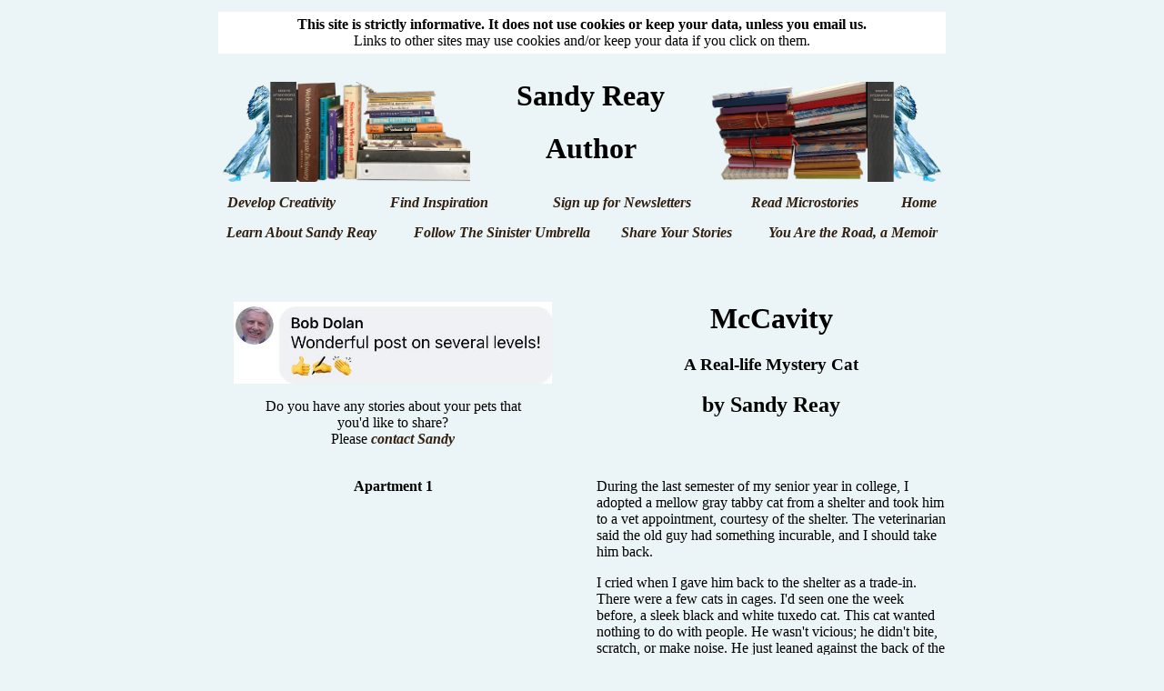

--- FILE ---
content_type: text/html
request_url: http://sandyreayauthor.com/McCavity.htm
body_size: 10511
content:
<!-- Sandy Reay Author, The True Story of McCavity A Real-life Mystery Cat, Little Bit, Savoir Faire, and Dove, stories -->
<!DOCTYPEHTML PUBLIC "-//W3C//DTD HTML 4.01 Transitional//EN">
<html>
<head>
<title>Sandy Reay Author, The True Story of McCavity A Real-life Mystery Cat, Little Bit, Savoir Faire, and Dove, stories</title>
<meta http-equiv="Content-Type" content="text/html; charset=iso-8859-1">
<META HTTP-EQUIV="author" content="Sandy Reay, Author"> 
<META HTTP-EQUIV="revision" CONTENT="23.1"> 
<META HTTP-EQUIV="KEYWORDS" 
 CONTENT="Sandy Reay Author, The True Story of McCavity A Real-life Mystery Cat, Little Bit, Savoir Faire, and Dov, storiese">
<META HTTP-EQUIV="CONTENT"
 CONTENT="Sandy Reay Author, The True Story of McCavity A Real-life Mystery Cat, Little Bit, Savoir Faire, and Dove, stories">
<META HTTP-EQUIV="DESCRIPTION"
 CONTENT="Sandy Reay Author, The True Story of McCavity A Real-life Mystery Cat, Little Bit, Savoir Faire, and Dove, stories">
<link href="/z-main.css" rel="stylesheet" type="text/css"> 
<meta name="robots" content="all"/>
<meta name="revisit-after" content="7 days" />
<meta name="distribution" content="Global"/>
<meta name="rating" content="general">
<meta name="audience" content="all"/>
<meta name="URL" content="http://www.coloradosandstormproductions.com" />
<meta name="language" content="english" />
<meta name="author" content="Colorado Sandstorm Productions" />
<meta name="copyright" content="Colorado Sandstorm Productions" />
<meta name="document-class" content="Living Document" />
<meta name="document-classification" content="business" />
<meta name="document-rights" content="Copyrighted Work" />
<meta name="document-type" content="Web Page" />
<meta name="document-rating" content="General" />
<meta name="document-distribution" content="Global" />
<meta name="cache-control" content="Public" />
</head>

 <body>
 <table width="800" border="0" align="center" cellpadding="5" cellspacing="0" id="Sandy Reay Author">
   <tr>
     <td><!-- #BeginLibraryItem "/Library/topper.lbi" --><table width="800" border="0" align="center" cellpadding="5" cellspacing="0" id="Sandy Reay Author">
  <tr>
    <td align="center" bgcolor="#FFFFFF"><strong>This site is strictly informative. It does not use cookies or keep your data, unless you email us.</strong><strong> </strong><br>
    Links to other sites may use cookies and/or keep your data if you click on them.</td>
  </tr>
</table>
<!-- #EndLibraryItem --></td>
   </tr>
   <tr>
     <td><!-- #BeginLibraryItem "/Library/heading.lbi" --><table align="center" cellpadding="0" cellspacing="0" width="800" id="heading Sandy Reay author">
  <tr valign="top">
    <td align="center" valign="top"><a name="TOP"></a></td>
    <td width="670" align="center" valign="TOP">&nbsp;</td>
  </tr>
  <tr valign="top">
    <td colspan="2" align="center" valign="top"><table width="100%" border="0" cellspacing="0" cellpadding="0">
      <tr>
        <td width="10%" align="left"><img src="/Images/Heading Logo/right_author_logo.png" height="110" alt="Sandy Reay author logo"></td>
        <td width="21%" align="center"><img src="/Images/Heading Logo/books_notebooks.png" height="110" alt="books notebooks"></td>
        <td width="40%" align="center"><h1>Sandy Reay</h1>
          <h1>Author</h1></td>
        <td width="19%" align="right"><img src="/Images/Heading Logo/Journals 2.png" height="110" alt="journals notebooks"></td>
        <td width="10%" align="right"><img src="/Images/Heading Logo/left_author_logo.png" alt="Sandy Reay author logo" height="110"></td>
      </tr>
    </table></td>
  </tr>
  <tr valign="top">
    <td colspan="2" align="center" valign="top"><table width="100%" border="0" cellspacing="0" cellpadding="5">
      <tr>
        <td colspan="5" align="left" nowrap><table width="100%" border="0" cellpadding="5" cellspacing="0">
          <tr>
            <td width="20%" align="left" nowrap="nowrap"><strong><a href="/Creativity.htm">Develop Creativity</a></strong></td>
            <td width="20%" align="center" nowrap="nowrap"><strong><a href="/Inspiration.htm">Find Inspiration</a></strong></td>
            <td width="31%" align="center" nowrap="nowrap"><a href="/contact.htm?sg=Newsletters"><strong>Sign up for Newsletters</strong></a></td>
            <td width="20%" align="center" nowrap="nowrap"><a href="/Stories.htm"><strong>Read Microstories</strong></a></td>
            <td width="9%" align="right" nowrap="nowrap"><strong><a href="/index.htm">Home</a></strong></td>
          </tr>
        </table></td>
        </tr>
      <tr>
        <td width="25%" align="left" nowrap>&nbsp;<strong><a href="/Sandy_Reay_Author.htm">Learn About Sandy Reay</a></strong></td>
        <td width="28%" align="center" nowrap><strong><a href="/The_Sinister_Umbrella.htm">Follow The Sinister Umbrella</a></strong></td>
        <td width="20%" align="center" nowrap><a href="/contact.htm?sg=ShareStorie"><strong>Share Your Stories</strong></a></td>
        <td width="27%" align="right" nowrap><a href="/You_Are_The_Road.htm"><strong>You Are the Road, a Memoir</strong></a>&nbsp;</td>
      </tr>
    </table></td>
  </tr>
</table>
<p>&nbsp;</p>
<!-- #EndLibraryItem --></td>
   </tr>
   <tr>
     <td><table width="100%" border="0" cellpadding="0" cellspacing="0" id="The True Story of McCavity A Real-life Mystery Cat, Little Bit, Savoir Faire, and Dove, stories">
       <tr>
         <td width="48%">&nbsp;</td>
         <td width="4%">&nbsp;</td>
         <td width="48%">&nbsp;</td>
       </tr>
       <tr>
         <td align="center" valign="top"><p><img src="/Images/McCavity/McCavity feedback Bob Dolan cropped.jpg" width="350" alt="Bob Dolan feedback &quot;Wonderful post on several levels! thumb up emoji hand writing emoji clap emoji"></p>
           <blockquote>
             <p>Do you have any stories about your pets that you'd like to share?<br>
               Please <a href="/contact.htm?sg=McCavity">contact Sandy</a></p>
           </blockquote>       
         <td align="center" valign="top">&nbsp;</td>
         <td align="center" valign="top"><h1 align="center">McCavity </h1>
           <h3 align="center">A Real-life Mystery Cat</h3>
          <h2 align="center">by Sandy Reay</h2>
          <p align="center">&nbsp;</p></td>
       </tr>
       <tr>
         <td align="left" valign="top">       
         <td align="center" valign="top">&nbsp;</td>
         <td align="leftr" valign="top">&nbsp;</td>
       </tr>
       <tr>
         <td align="center" valign="top"><p><strong>Apartment 1</strong></p>
           <p>&nbsp;</p>
           <p>&nbsp;</p>
           <p>&nbsp;</p>
           <p>&nbsp;</p>
           <p>&nbsp;</p>
           <p>&nbsp;</p>
           <p>&nbsp;</p>
           <p>&nbsp;</p>
           <p>&nbsp;</p>
           <p>&nbsp;</p>
           <p>&nbsp;</p>
           <p>&nbsp;</p>
           <p>&nbsp;</p>
           <p>&nbsp;</p>
           <p><img src="/Images/McCavity/1 McCavity sm.jpg" width="350" alt="McCavity the Mystery Cat under the bed"><br>
             sneaking out from his safe place
           </p>
          <p><img src="/Images/McCavity/2 McCavity sm.jpg" width="350" alt="McCavity the Mystery Cat under the table and chair"><br>
            to another safe place
          </p>
          <p>&nbsp;</p>
          <p>&nbsp;</p>
          <p>&nbsp;</p>
          <p>See more <a href="Times_I_Didn't_Die.htm">Times I Didn't Die</a></p>         
         <td align="center" valign="top">&nbsp;</td>
         <td align="leftr" valign="top"><p>During the last semester of my senior year in college, I adopted a mellow gray tabby cat from a shelter and took him to a vet appointment, courtesy of the shelter. The veterinarian said the old guy had something incurable, and I should take him back. </p>
           <p>           I cried when I gave him back to the shelter as a trade-in. There were a few cats in cages. I'd seen one the week before, a sleek black and white tuxedo cat. This cat wanted nothing to do with people. He wasn't vicious; he didn't bite, scratch, or make noise. He just leaned against the back of the cage and recoiled when I tried to pet him. </p>
           <p>A worker hauled him out of the cage. </p>
           <p>&quot;Where are you taking him?&quot;</p>
           <p>&quot;To be euthanized. He's been here too long.&quot;</p>
           <p>&quot;I'll take him. Wow, he's heavier than he looks.&quot;</p>
           <p>The veterinarian said the cat was healthy, weighed eighteen pounds, and was about a year and a half old. In the car, to and from the vet, he hid on the floor behind my seat and cried.</p>
           <p>I spent the first few weeks looking for him in my two-room apartment. He hid under and behind furniture. If I wanted to pet him, I had to find him and pull him out. Each time, I blocked access to his newest hidey-hole. </p>
           <p>My fiance named him McCavity, from T.S. Elliot's Book of Cats. Every time I looked for him, I said, &quot;McCavity's not there.&quot;</p>
           <p>McCavity managed to squeeze behind the ancient refrigerator and crawl into the vegetable bin. The only place my fiance and I hadn't looked was in the refrigerator. Thinking I was just going through the motions, feeling more sarcastic than investigative, I opened the refrigerator. &quot;Not here.&quot; I closed the door. </p>
           <p>&quot;You didn't check the vegetable bin.&quot;</p>
           <p>Just to prove him wrong, I pulled the bin open and let it go. McCavity mewed as the bin slammed shut. We crammed cardboard boxes behind the refrigerator to keep him out. </p>
           <p>His last refuge was under a twin bed in the front room. I'd shoved it into the corner and used it as a couch. I crawled under the bed and pulled him out by his tail to pet him.</p>
           <p>I had to hold him down. Each time I lifted my hand to pet him again, he flinched. His upper lip was split, probably from someone hitting him. My fiance said, &ldquo;He meows with a lisp.&rdquo;</p>
           <p>After a few weeks, he'd sneak out at night and climb on my bed. If I moved any part of my body a fraction of an inch, he disappeared for the rest of the night.</p>
           <p>My fiance helped me move out of my apartment. We loaded up both cars and hauled everything I owned to his apartment. After dinner, we went back for McCavity and one last check of the apartment. A helicopter was circling the area, and I heard some popping noises. A police officer said, &quot;This area is closed off.&quot;</p>
           <p>I couldn't leave my cat alone in the apartment; he needed to be fed. I needed to take my last few belongings and turn in my key. I parked a few blocks away, because several streets were blocked off, and we cut through spaces between buildings and down alleys to reach the back of my building. I found a few things I'd missed, which I stuffed in my purse, and picked up McCavity. My fiance grabbed the litter box and gave the key to my landlord. We walked up the street toward the police officer who had turned us away. </p>
          <p>He pointed down the street. &ldquo;Get out of sight. Now! That helicopter is searching for a sniper on the roof of one of the buildings. Someone's up there, shooting at people walking by.&rdquo;</p>
          <p>I was more concerned about losing my grip on McCavity.</p></td>
       </tr>
       <tr>
         <td align="left" valign="top">       
         <td align="center" valign="top">&nbsp;</td>
         <td align="leftr" valign="top">&nbsp;</td>
       </tr>
       <tr>
         <td align="center" valign="top"><p><strong>Apartment 2</strong></p>
           <p><img src="/Images/McCavity/3 McCavity sm.jpg" width="350" alt="McCavity the Mystery Cat begging for food"><br>
             feeling at home
           </p>
<p><img src="/Images/McCavity/4 McCavity sm.jpg" width="350" alt="McCavity the Mystery Cat on the cool kitchen floor"><br>
linoleum is cooler than a rug</p>         
         <td align="center" valign="top">&nbsp;</td>
         <td align="left" valign="top"><p>When I went home to get married, I boarded McCavity in a kennel and picked him up a few days later. He leapt out of the cage into my arms and rode home with me, sitting up in my lap with his paws on the steering wheel, purring. I think he told me, &quot;You came back for me. I love you.&quot;           </p>
<p>When I sat to read or watch TV, I'd dangle my hand over the side of the couch, and he'd put his tail in my hand. If I grabbed it, he lifted his back legs and hung by his tail. Was that because I used to pull him out by his tail to pet him?</p>
<p>Our first apartment was stifling, hot, with noisy neighbors, on a busy street. I couldn't let him outside, and inside was an oven in the afternoon. </p>
<p>The coolest place in the apartment was the kitchen floor. McCavity used to run through the living room and dining room to throw himself down on the linoleum and slide on his stomach.</p>
           <p>He led me to the kitchen and showed me his slide. Lying on his stomach, tail waving in the air, he mewed at me until I dragged him by his tail on the cool linoleum.</p>
          <p>I took cool baths in the afternoon. He sat on the side of the tub and watched. After I got out, he patted the water and watched it drain. When it got down to two or three inches, he slid in and splashed around. </p>
          <p>One day, he got in the bathtub with me. I never cut his claws, so I froze when he walked on my chest in the water. He never scratched me.</p>
          <p>&nbsp;</p></td>
       </tr>
       <tr>
         <td align="center" valign="top">       
         <td align="center" valign="top">&nbsp;</td>
         <td align="leftr" valign="top">&nbsp;</td>
       </tr>
       <tr>
         <td align="center" valign="top"><p><strong>House 1      </strong>          </p>
           <p>&nbsp;</p>
           <p><img src="/Images/McCavity/5 McCavity sm.jpg" width="350" alt="McCavity the Mystery Cat outside for the first time"><br>
           his first taste of freedom<br>
           Note: thin yellow window ledge above lawn chair
           </p>
           <p>&nbsp;</p>
          <p><img src="/Images/McCavity/6 McCavity sm.jpg" width="350" alt="McCavity the Mystery Cat learing about trees"><br>
            climbing up was the easy part
          </p>         
         <td align="center" valign="top">&nbsp;</td>
         <td align="leftr" valign="top"><p>We moved to a house on a quiet alley.  McCavity had never been loose outside. He had a world to discover, starting with a  huge tree in our front yard. He scrambled up. No problem. Coming down was another story. He cried to be rescued. My husband and I didn't have a ladder tall enough to reach him. We tried to talk him down, but he freaked out. We went back in the house, thinking he'd find his own way down, but he didn't. As a last resort, we stood under the tree, pointed, and laughed at him. </p>
           <p>McCavity let go of the branch and dropped. About half way down, he grabbed for branches; he missed some and some broke, but they slowed him down. He lunged at the last branch, caught it, and hung on. He was still too high for us to reach him. My husband tried to get him to drop, thinking he could catch him, but McCavity made his way down the branch to the trunk and clawed his way down. Backward. He never got stuck up a tree again.</p>
           <p>Once, he chased a squirrel up a tree and out onto the telephone line. He got three paws on the line before it started swinging in large arcs. The squirrel hung upside down, chattering at McCavity who was more concerned about backing off the wire into the tree.</p>
           <p>McCavity learned how to be a loving pet. We learned how to raise a cat and nicknamed him  &ldquo;Cavy&rdquo;  (a Guinea pig).</p>
           <p>McCavity also learned to fight. He came home with bite marks on his rear end. One swelled up. I carried him two blocks to a  vet who'd probably opened his office when my mother was a toddler. The vet had me hold McCavity while he examined him. McCavity whimpered and mewed, but didn't try to escape. The vet decided that McCavity wouldn't hurt me if I held him while the vet cut the abscess open, drained it, and sterilized the wound. He didn't believe in using anesthesia, but he put in a stitch or two. </p>
           <p>The vet was right: McCavity cried but didn't bite or scratch either of us. The vet was right about one more thing. Once McCavity started winning fights, the abscesses showed up on his shoulders and face instead of his butt. </p>
<p>We didn't know cats shouldn't eat chocolate. My husband and I usually ate a Sunday breakfast of chocolate donuts and milk. The first warm day of Spring, my husband put the milk in the fridge, I closed the box with the remaining ten donuts on the TV tray by a chair, and we went for a ride, leaving McCavity sleeping on the bed.</p>
           <p>We ate lunch out and  decided to have chocolate donuts and milk for dessert. McCavity was still sleeping on the bed when we returned. I opened the box which was on the TV tray where I'd left it. Every donut was lined up, the same way I'd left them, but no donut has as much of a molecule of chocolate on it. Cavy had licked them clean, lined them up, and shut the lid. </p>
           <p>My husband and I  used to walk to the Dairy Queen, two blocks down the alley, and carry home cheeseburgers and chocolate shakes. Cavy loved to lick the lids from the shakes. When he heard the noise the bags made when we walked down the alley, he ran to meet us and escorted us home, mewing his approval. </p>
           <p>One day, when my husband was at work, I came down the alley with the DQ bags, but McCavity didn't meet me. I heard dogs barking and growling, and I raced home. </p>
           <p>Two German Shepherds had cornered Cavy on the window ledge on the front porch. The dogs leapt, growled, and snapped at him. Cavy hissed and clawed at their faces. Before I reached the porch, he leapt on one dog's head and hooked his claws in the other dog's face. They raced toward a field where Queen Anne's lace had grown for years. Every fall, the tall stalks had bent over and dried, leaving a false floor. McCavity and the two Shepherds disappeared down a tunnel under the false floor. Animal screams filled the air. </p>
           <p>I stood by the hole and called his name. 
             I'd taught Cavy a come-home-for-dinner whistle. I used it that day. </p>
<p>The screams died. McCavity didn't appear. </p>
           <p>I dragged my feet back to the alley and found the bags I'd dropped. My cheeseburger was cool, and most of the milkshake had run into the dirt. I cleaned up the mess and headed into the house,  crying for my lost cat. </p>
           <p>Many long minutes later, McCavity mewed at the door. </p>
          <p>I let him in. He was covered with blood and gore: half of an eye, clumps of fur, and chunks of stringy tissue. I picked him up carefully and lowered him into warm water in the kitchen sink. He purred. I dried him off and examined him. He didn't have a scratch on him. No one ever saw either of the dogs again.</p></td>
       </tr>
       <tr>
         <td align="center" valign="top">       
         <td align="center" valign="top">&nbsp;</td>
         <td align="leftr" valign="top">&nbsp;</td>
       </tr>
       <tr>
         <td align="center" valign="top"><p><img src="/Images/McCavity/7 Little Bit sm.jpg" width="350" alt="McCavity the Mystery Cat's rescued kitten"><br>
           Little Bit found a place to hide</p>
           <p>&nbsp;</p>
           <p><img src="/Images/McCavity/8 Savoire Faire sm.jpg" width="350" alt="McCavity the Mystery Cat's adopted puppy"><br>
          Savoir Faire, shorter than a normal-sized step</p>         
         <td align="center" valign="top">&nbsp;</td>
         <td align="leftr" valign="top"><p>Cavy brought home kittens and cats for me to rescue. He would stand on his back legs to check their food bowls before he allowed me to take bowls outside to the strays. He brought home a kitten that could lie down in the palm of my hand. We called her Little Bit and fed her. Cavy raised her. When she grew big enough, we let her outside. She wandered off and got into trouble. As soon as Cavy heard her cries, he raced to the rescue, chased off her abusers and taught her to climb up and down trees. She never learned to avoid trouble, and Cavy never failed to rescue her.</p>
           <p> He adopted a litter of puppies and babysat them while the mother roamed around the neighborhood. She was an English Setter; the pups' father was Husky and German Shepherd. Every afternoon, McCavity climbed in the box in the yard with nine pups and licked every one, his nose crinkled up as if he hated the way they smelled. </p>
           <p>I took the runt, a black and white female. After she fell off a step and landed on her head in her water dish, we said, &quot;Savoir Faire.&quot; (We liked sarcasm.) The name stuck.  Cavy raised the pup with me. At eight weeks old, she was as big as Cavy, and she wanted to play. 
             She danced around him, poked him with her nose, snapped her teeth, and nipped him. He tapped her on her nose. Once. She yelped and sat down. Four tiny red dots decorated the top of her nose. They stared at each other. Cavy never had to discipline her again.</p>
<p>Each time I brought home a new piece of furniture for the apartment, he stood next to it and mewed, his way of asking permission to jump on it. When he wanted to go out, he'd stand by the screen door and mew. If I didn't open the door fast enough, he'd stand on his back legs and smack the handle. The door would crash open and slam shut. He could have gone out, but waited for me to open the door for him. </p>
           <p>One day, I found him in my neighbor's yard, staring up at a red-tailed hawk. The hawk was tied to a crossbar with leather straps. They both had the same expression, as if they were thinking, &quot;Lunch.&quot; I whistled Cavy home and confined him in the house. When my neighbor got home from work, we arranged a schedule. McCavity could be out in the morning, and the hawk could be out in the afternoon. </p>
           <p>Apparently, tying wild predatory birds to a perch was illegal in our small town. Police appeared, and the  various game birds disappeared. McCavity had run of the alley again.</p>
           <p> One day, a police officer showed up on my front porch. &quot;Is this your cat?&quot;</p>
           <p>&quot;Yes. Is he under arrest?&quot;</p>
           <p>&quot;No, ma'am. But could you keep him home in the afternoon?&quot; He waved toward the west end of the alley. &quot;We stock the pond in the park, so the kids can fish. When it gets hot, the fish come up into the shade near the trees, and your cat goes in the water and kills them. The kids can't fish anymore.&quot;</p>
          <p>&quot;I'll whistle him home at noon.&quot;</p></td>
       </tr>
       <tr>
         <td align="center" valign="top">       
         <td align="center" valign="top">&nbsp;</td>
         <td align="leftr" valign="top">&nbsp;</td>
       </tr>
       <tr>
         <td align="center" valign="top"><p><img src="/Images/McCavity/9 McCavity Savoire Faire sm.jpg" alt="McCavity the Mystery Cat sitting on the hood of a pickup truck" width="350"></p>
          <p><img src="/Images/McCavity/10 McCavity sm.jpg" width="350" alt="McCavity the Mystery Cat sitting on the door of a pickup truck"></p>
          <p><img src="/Images/McCavity/9b McCavity Savoire Faire sm.jpg" width="350" alt="McCavity the Mystery Cat on the dash of the truck"><br>
            sitting on the dash in the truck, curved tail in the air
          </p>         
         <td align="center" valign="top">&nbsp;</td>
         <td align="leftr" valign="top"><p>Cavy liked to ride with us, and never tried to jump out of the car. My husband drove and Cavy sat in my lap, paws on the dash, looking out the windshield. </p>
           <p>My next door neighbor complained about cat hair in his truck.  One day, I spotted Cavy sitting on the hood of my neighbor's truck, watching the neighbor's front door. He eased around the outside rearview mirror  into the cab through the open window and settled down on the dash.</p>
           <p>I whistled him home.</p>
           <p>After that, I started listening for delivery trucks in our driveway and behind the apartment building across the alley. If I heard one, I whistled for Cavy. One day, I heard a big truck and whistled for Cavy. He didn't come home. The sliding door on the back of the truck slammed down and the truck started down the alley. </p>
           <p>I ran after it. &quot;Wait! Wait!&quot;</p>
           <p>The driver stopped. I caught up, panting. &quot;Sorry to bother you, but I think my cat is in the back of your truck.&quot;</p>
           <p>He shook his head. &quot;No. I didn't see a cat.&quot;</p>
           <p>&quot;Would you check, just to be sure?&quot;</p>
           <p>He sighed, climbed out of the cab, and pushed the door up. &quot;See, no cat.&quot;</p>
           <p>I whistled. Cavy's head popped up from behind some boxes, and he sauntered toward me, mewing. He jumped down to my shoulder. </p>
           <p>&quot;Thank you.&quot; </p>
          <p>The driver looked at Cavy and at the packed cargo area and shook his head. &quot;Glad you got your cat back.&quot;</p></td>
       </tr>
       <tr>
         <td align="center" valign="top">       
         <td align="center" valign="top">&nbsp;</td>
         <td align="leftr" valign="top">&nbsp;</td>
       </tr>
       <tr>
         <td align="center" valign="top">       
         <td align="center" valign="top">&nbsp;</td>
         <td align="leftr" valign="top">&nbsp;</td>
       </tr>
       <tr>
         <td align="center" valign="top"><p><strong>House 2</strong></p>
           <p><img src="/Images/McCavity/11 Savoire Faire sm.jpg" width="350" alt="McCavity the Mystery Cat the neighbors' grape arbor">       
             <br>
             Savoir Faire grown up, watching for drunk birds or cats</p>
         <td align="center" valign="top">&nbsp;</td>
         <td align="leftr" valign="top"><p>We moved again, to a ranch house with a big yard, where I fed a squirrel slivered almonds on the back porch roof. I was late coming home one day, and found the squirrel dead in the back yard at the foot of a tree. A chewed up and bloody McCavity sat next to it. </p>
          <p>My backyard neighbors had a grape arbor which shaded their car. In the fall, when the grapes ripened and fell off the vines, the birds ate the fermenting grapes and got so drunk they couldn't fly. They staggered around on the driveway.</p>
          <p>I had to keep our cats in the house. They'd watch the birds through the back yard screen, flicking their tails and mewing about the birds.</p></td>
       </tr>
       <tr>
         <td align="center" valign="top">       
         <td align="center" valign="top">&nbsp;</td>
         <td align="leftr" valign="top">&nbsp;</td>
       </tr>
       <tr>
         <td align="center" valign="top">       
         <td align="center" valign="top">&nbsp;</td>
         <td align="leftr" valign="top"><p>Two more moves. I bought a townhouse and took McCavity. The dog and a Siamese cat went to a house with my ex-husband. McCavity found himself locked in a tiny two-story house, forced to use a litter box, while I went to work during the day, attended classes at night, and partied on the weekends. He punished me by ripping up the carpet and screaming at me when I tried to sleep. </p>
          <p>He won. I spent more time at home with him. He went outside during the day, when the weather was good.</p></td>
       </tr>
       <tr>
         <td align="center" valign="top">       
         <td align="center" valign="top">&nbsp;</td>
         <td align="leftr" valign="top">&nbsp;</td>
       </tr>
       <tr>
         <td align="center" valign="top">
<p><strong>Our last house</strong>           </p>
<p>&nbsp;</p>
           <p><img src="/Images/McCavity/12 Dove McCavity Savoire Faire sm.jpg" width="350" alt="McCavity the Mystery Cat and two dogs"><br>
           Dove, McCavity, and Savoir Faire</p>
           <p>&nbsp;</p>
           <p>Savoir Faire let the Husky in her override her training at five years old. She learned to unlatch the yard gate, listen for my car, and con the neighbor across the street into putting her and Dove into the back yard before I came in from the garage. She also learned to untie knots, con an Airedale into digging a hole for her under the fence, and convince any visitor that she wouldn't run off if  the front storm door was open. She died two days short of her sixteenth birthday.</p>
           <p>Dove, a pure-bred collies, was part of a breeder's agreement. When she went into heat, she chewed on record album cardboard covers: only ones by Tom Rush. After she gave the breeder a litter of six puppies, I had her spayed. Even when she was asleep, I could think her name. She'd jump up and look around for me. She died fourteen months after Faire.</p>
         <td align="center" valign="top">&nbsp;</td>
         <td align="leftr" valign="top"><p>We moved out of the condo and into another old house on a quiet street. Cavy could go out when he wanted, and I whistled him in when it got dark. 
  I brought Savoir Faire back from my ex-husband, and was given an eighteen-month-old female Collie, Dove. </p>
<p>All four of us slept on my king-size water bed. It had no baffles; any time any one of us got on or off the bed, we made waves. The dogs and I used to go to bed first. After we settled and I turned out the light, Cavy jumped on the foot of the bed, purring and making waves as he elephant-walked down the middle to his pillow.</p>
<p>             When I got strep, Cavy wouldn't leave my side. He even used the litter box in the basement, which he hated. He was about fourteen years old and getting thinner. Three weeks later, when I finally beat the bug, we were both much thinner. I took him to the vet. He weighed six pounds.</p>
           <p>&quot;I had strep. He stayed with me. Could he have strep?&quot;</p>
           <p>&quot;Cats don't get strep.&quot; </p>
           <p>A few days later, Sunday morning, I found him in the basement, covered in feces and urine, paralyzed. All he could do was flop his head and cry. I cleaned him up (which he seemed to appreciate) and took him to an emergency vet.<BR>
             <BR>
             That vet couldn't cure him. We put him down. The next day, the regular vet called. &quot;I did more research. Can you bring McCavity in for antibiotics?&quot;</p>
           <p>&quot;No. He died yesterday.&quot;<BR>
             <BR>
             That night, Cavy came back. He jumped on the bed purring and made waves as he tromped to his pillow. The dogs and I freaked out. I turned on the light&mdash;no cat. </p>
<p>Cavy came back the next night, making waves and purring, and we jumped up again. The third night, we accepted our visitor.</p>
<p>McCavity the Ghost Cat came back, purring and making waves, every night for two weeks. </p>
          <p>Each morning, I found a cat-size impression in his pillow.</p></td>
       </tr>
       <tr>
         <td height="19" align="center" valign="top">&nbsp;</td>
         <td align="center" valign="top">&nbsp;</td>
         <td valign="top">&nbsp;</td>
       </tr>
     </table>
     </td>
   </tr>
   <tr>
     <td><!-- #BeginLibraryItem "/Library/bottom.lbi" --><table width="800" border="0" align="center" cellpadding="5" cellspacing="0" id="tagline copyright Sandy Reay Author2">
  <tr>
    <td><table width="100%" border="0" cellpadding="0" cellspacing="5">
      <tr>
        <td width="5%" align="left" nowrap><a href="#TOP"><strong>TOP</strong></a></td>
        <td width="19%" align="center" nowrap><strong><a href="/Damn_The_Dream.htm">Damn The Dream</a></strong></td>
        <td width="20%" align="center" nowrap><strong><a href="/Memes.htm">Check out Memes</a></strong></td>
        <td width="28%" align="center" nowrap><a href="/archive_newsletters.htm"><strong>Read Archived Newsletters</strong></a></td>
        <td width="28%" align="right" nowrap><img src="/Images/Heading Logo/facebook.gif" width="15" height="15" alt="Sandy Reay Author on Facebook">&nbsp;<a href="https://www.facebook.com/profile.php?id=100083415033372"><strong>Follow Sandy Reay, Author</strong></a></td>
      </tr>
    </table></td>
  </tr>
  <tr>
    <td width="46%" align="left"><table width="100%" border="0" align="center" cellpadding="0" cellspacing="0">
      <tr>
        <td width="37%" nowrap><div align="left"><strong><font size="-1">
          <script language="JavaScript" type="text/javascript">
<!--Hide from old browsers
	document.write("&nbsp;Last revised: "+document.lastModified)
//-->
          </script>
        </font></strong></div></td>
        <td width="63%" align="right" nowrap><strong><font size="-1" color="#301f0f">&copy;2022-25 </font></strong><font size="-1" color="#301f0f"><a href="/Sandy_Reay_Author.htm"><strong>Sandy Reay</strong></a><strong>, All rights reserved &nbsp;&nbsp;&nbsp;<a href="http://www.coloradosandstormproductions.com">Colorado Sandstorm Productions</a>&nbsp;</strong></font></td>
        </tr>
    </table></td>
  </tr>
</table>
<p>&nbsp;</p>
<!-- #EndLibraryItem --></td>
   </tr>
       </table>
</body>
<script>'undefined'=== typeof _trfq || (window._trfq = []);'undefined'=== typeof _trfd && (window._trfd=[]),_trfd.push({'tccl.baseHost':'secureserver.net'},{'ap':'cpsh-oh'},{'server':'p3plzcpnl506000'},{'dcenter':'p3'},{'cp_id':'258157'},{'cp_cl':'8'}) // Monitoring performance to make your website faster. If you want to opt-out, please contact web hosting support.</script><script src='https://img1.wsimg.com/traffic-assets/js/tccl.min.js'></script></html>


--- FILE ---
content_type: text/css
request_url: http://sandyreayauthor.com/z-main.css
body_size: 194
content:
a {	
	color: #301f0f;	
	text-decoration: none;
	font-style: italic;
	font-weight: 700;
}

a:hover, a:active {
	color: #392a1b;	
	text-decoration: underline;
	font-weight: 700;
}
	
body {	
	color: #e7f4f81;
	background-color: #ebf4f6; 
}

.boxes{
	position: absolute;
	border: none;
	background-color: none;
}
